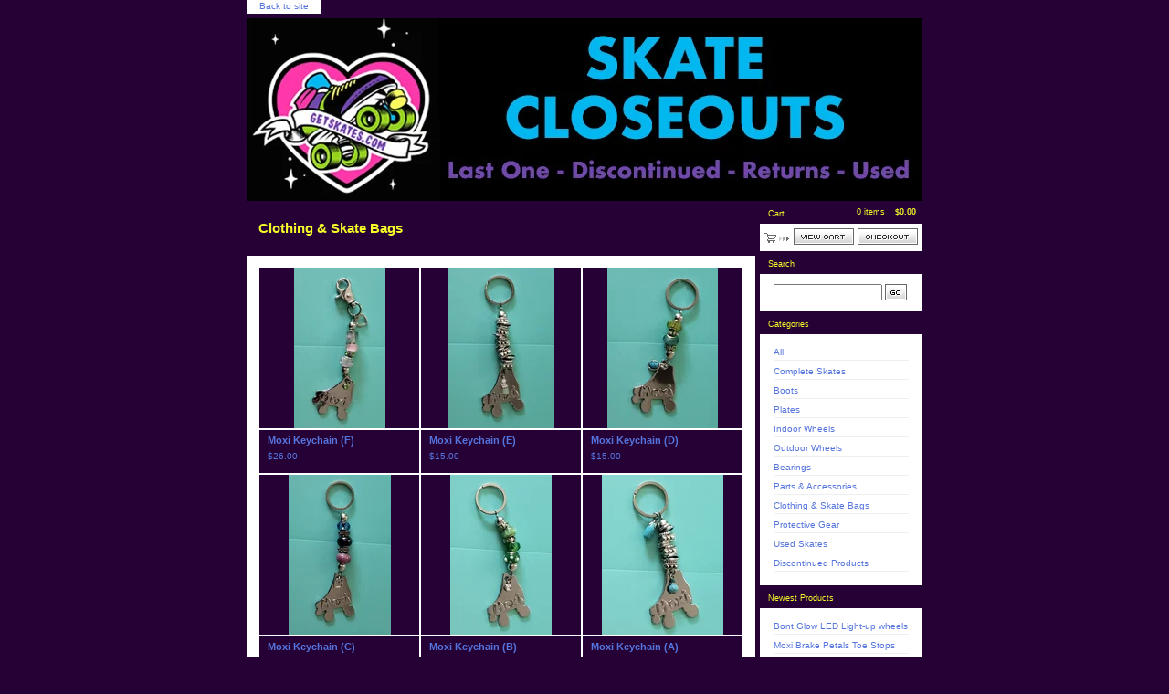

--- FILE ---
content_type: text/html; charset=utf-8
request_url: https://www.skatecloseouts.com/category/clothing-skate-bags
body_size: 3769
content:
<!DOCTYPE html PUBLIC "-//W3C//DTD XHTML 1.0 Transitional//EN" "http://www.w3.org/TR/xhtml1/DTD/xhtml1-transitional.dtd">
<html xmlns="http://www.w3.org/1999/xhtml">
<head>
  <title>GetSkates Closeouts &mdash; Clothing & Skate Bags</title>
  <meta http-equiv="Content-Type" content="text/html; charset=utf-8" />
  <meta http-equiv="Content-Language" content="en-us" />
  <meta name="description" content="Clothing &amp;amp; Skate Bags by GetSkates Closeouts" />
  <meta name="keywords" content="Complete Skates, Boots, Plates, Indoor Wheels, Outdoor Wheels, Bearings, Parts &amp; Accessories, Clothing &amp; Skate Bags, Services, Protective Gear, Used Skates, Discontinued Products" />
  <meta name="fancyzoom-images" content="https://assets.bigcartel.com/theme_assets/1/1.0.12/images/zoom/" />
  <link href="/products.rss" rel="alternate" title="Product RSS Feed" type="application/rss+xml" />
  <script src="//ajax.googleapis.com/ajax/libs/prototype/1.6.0.2/prototype.js"></script>
  <script src="https://assets.bigcartel.com/theme_assets/1/1.0.12/theme.js?v=1" type="text/javascript"></script>
  <link href="/theme_stylesheets/168516380/1623174997/theme.css" media="screen" rel="Stylesheet" type="text/css" />
  <!-- Served from Big Cartel Storefront -->
<!-- Big Cartel generated meta tags -->
<meta name="generator" content="Big Cartel" />
<meta name="author" content="GetSkates Closeouts" />
<meta name="description" content="Browse all products in the Clothing &amp; Skate Bags category from GetSkates Closeouts." />
<meta name="referrer" content="strict-origin-when-cross-origin" />
<meta name="theme_name" content="Sexy" />
<meta name="theme_version" content="1.0.12" />
<meta property="og:type" content="website" />
<meta property="og:site_name" content="GetSkates Closeouts" />
<meta property="og:title" content="Clothing &amp; Skate Bags" />
<meta property="og:url" content="https://www.skatecloseouts.com/category/clothing-skate-bags" />
<meta property="og:description" content="Browse all products in the Clothing &amp; Skate Bags category from GetSkates Closeouts." />
<meta property="og:image" content="https://assets.bigcartel.com/product_images/283633551/20201106_085725.jpg?auto=format&amp;fit=max&amp;h=1200&amp;w=1200" />
<meta property="og:image:secure_url" content="https://assets.bigcartel.com/product_images/283633551/20201106_085725.jpg?auto=format&amp;fit=max&amp;h=1200&amp;w=1200" />
<meta property="og:price:amount" content="26.00" />
<meta property="og:price:currency" content="USD" />
<meta property="og:availability" content="instock" />
<meta name="twitter:card" content="summary_large_image" />
<meta name="twitter:title" content="Clothing &amp; Skate Bags" />
<meta name="twitter:description" content="Browse all products in the Clothing &amp; Skate Bags category from GetSkates Closeouts." />
<meta name="twitter:image" content="https://assets.bigcartel.com/product_images/283633551/20201106_085725.jpg?auto=format&amp;fit=max&amp;h=1200&amp;w=1200" />
<!-- end of generated meta tags -->

<!-- Big Cartel generated link tags -->
<link rel="canonical" href="https://www.skatecloseouts.com/category/clothing-skate-bags" />
<link rel="alternate" href="https://www.skatecloseouts.com/products.xml" type="application/rss+xml" title="Product Feed" />
<link rel="icon" href="/favicon.svg" type="image/svg+xml" />
<link rel="icon" href="/favicon.ico" type="image/x-icon" />
<link rel="apple-touch-icon" href="/apple-touch-icon.png" />
<!-- end of generated link tags -->

<!-- Big Cartel generated structured data -->
<script type="application/ld+json">
{"@context":"https://schema.org","@type":"BreadcrumbList","itemListElement":[{"@type":"ListItem","position":1,"name":"Home","item":"https://www.skatecloseouts.com/"},{"@type":"ListItem","position":2,"name":"Clothing \u0026 Skate Bags","item":"https://www.skatecloseouts.com/category/clothing-skate-bags"}]}
</script>
<script type="application/ld+json">
{"@context":"https://schema.org","@type":"ItemList","name":"Clothing \u0026 Skate Bags","itemListElement":[{"@type":"ListItem","name":"Moxi Keychain (F)","position":1,"url":"https://www.skatecloseouts.com/product/moxi-keychain-f"},{"@type":"ListItem","name":"Moxi Keychain (E)","position":2,"url":"https://www.skatecloseouts.com/product/moxi-keychain-e"},{"@type":"ListItem","name":"Moxi Keychain (D)","position":3,"url":"https://www.skatecloseouts.com/product/moxi-keychain-d"},{"@type":"ListItem","name":"Moxi Keychain (C)","position":4,"url":"https://www.skatecloseouts.com/product/moxi-keychain-c"},{"@type":"ListItem","name":"Moxi Keychain (B)","position":5,"url":"https://www.skatecloseouts.com/product/moxi-keychain-b"},{"@type":"ListItem","name":"Moxi Keychain (A)","position":6,"url":"https://www.skatecloseouts.com/product/moxi-keychain-a"}]}
</script>

<!-- end of generated structured data -->

<script>
  window.bigcartel = window.bigcartel || {};
  window.bigcartel = {
    ...window.bigcartel,
    ...{"account":{"id":69572,"host":"www.skatecloseouts.com","bc_host":"getskatescloseouts.bigcartel.com","currency":"USD","country":{"code":"US","name":"United States"}},"theme":{"name":"Sexy","version":"1.0.12","colors":{"button_background_color":null,"button_text_color":null,"primary_text_color":null,"background_color":null,"button_hover_background_color":null,"link_text_color":null,"link_hover_color":null}},"checkout":{"payments_enabled":true,"paypal_merchant_id":"VUFHEHBUR43DG"},"page":{"type":"products"}}
  }
</script>
<script async src="https://www.paypal.com/sdk/js?client-id=AbPSFDwkxJ_Pxau-Ek8nKIMWIanP8jhAdSXX5MbFoCq_VkpAHX7DZEbfTARicVRWOVUgeUt44lu7oHF-&merchant-id=VUFHEHBUR43DG&currency=USD&components=messages,buttons" data-partner-attribution-id="BigCartel_SP_PPCP" data-namespace="PayPalSDK"></script>
<script type="text/javascript">
  var _bcaq = _bcaq || [];
  _bcaq.push(['_setUrl','stats1.bigcartel.com']);_bcaq.push(['_trackVisit','69572']);
  (function() {
    var bca = document.createElement('script'); bca.type = 'text/javascript'; bca.async = true;
    bca.src = '/stats.min.js';
    var s = document.getElementsByTagName('script')[0]; s.parentNode.insertBefore(bca, s);
  })();
</script>
<script src="/assets/currency-formatter-e6d2ec3fd19a4c813ec8b993b852eccecac4da727de1c7e1ecbf0a335278e93a.js"></script>
</head>

<body id="products-page" class="products theme">

  <div id="wrap">

    <noscript>
      <div class="error" id="error">
        <ul>
          <li>JavaScript must be enabled to use this store!</li>
        </ul>
      </div>
    </noscript>

    

    
    <div id="website">
      <a href="http://www.skatecloseouts.com">Back to site</a>
    </div>
    

    <div id="header" class="image">
      <h1><a href="/"><span>GetSkates Closeouts</span><img src="https://assets.bigcartel.com/theme_images/56979689/CloseoutsBanner.jpg" /></a></h1>
    </div>

    <div id="main">

      <div id="main-title">
        <h2><span>Clothing & Skate Bags</span></h2>
      </div>

      <div id="main-content">
        
        



<div id="products">
  
  <div id="product-1" class="product">
    <a href="/product/moxi-keychain-f" title="View Moxi Keychain (F)" class="product-a">
      <img class="product-img" src="https://assets.bigcartel.com/product_images/283633551/20201106_085725.jpg?auto=format&fit=max&h=175&w=175" alt="Image of Moxi Keychain (F)" /><span class="stilt"></span>
      <div class="product-info">
        <h3 class="product-title"><span>Moxi Keychain (F)</span></h3>
        <p class="product-price"><span><span class="currency_sign">$</span>26.00</span></p>
        
      </div>
    </a>
  </div>
  
  <div id="product-2" class="product">
    <a href="/product/moxi-keychain-e" title="View Moxi Keychain (E)" class="product-a">
      <img class="product-img" src="https://assets.bigcartel.com/product_images/283633359/20201106_085748.jpg?auto=format&fit=max&h=175&w=175" alt="Image of Moxi Keychain (E)" /><span class="stilt"></span>
      <div class="product-info">
        <h3 class="product-title"><span>Moxi Keychain (E)</span></h3>
        <p class="product-price"><span><span class="currency_sign">$</span>15.00</span></p>
        
      </div>
    </a>
  </div>
  
  <div id="product-3" class="product">
    <a href="/product/moxi-keychain-d" title="View Moxi Keychain (D)" class="product-a">
      <img class="product-img" src="https://assets.bigcartel.com/product_images/283633290/20201106_085822.jpg?auto=format&fit=max&h=175&w=175" alt="Image of Moxi Keychain (D)" /><span class="stilt"></span>
      <div class="product-info">
        <h3 class="product-title"><span>Moxi Keychain (D)</span></h3>
        <p class="product-price"><span><span class="currency_sign">$</span>15.00</span></p>
        
      </div>
    </a>
  </div>
  
  <div id="product-4" class="product">
    <a href="/product/moxi-keychain-c" title="View Moxi Keychain (C)" class="product-a">
      <img class="product-img" src="https://assets.bigcartel.com/product_images/283633152/20201106_085916.jpg?auto=format&fit=max&h=175&w=175" alt="Image of Moxi Keychain (C)" /><span class="stilt"></span>
      <div class="product-info">
        <h3 class="product-title"><span>Moxi Keychain (C)</span></h3>
        <p class="product-price"><span><span class="currency_sign">$</span>25.00</span></p>
        
      </div>
    </a>
  </div>
  
  <div id="product-5" class="product">
    <a href="/product/moxi-keychain-b" title="View Moxi Keychain (B)" class="product-a">
      <img class="product-img" src="https://assets.bigcartel.com/product_images/283633047/20201106_090206.jpg?auto=format&fit=max&h=175&w=175" alt="Image of Moxi Keychain (B)" /><span class="stilt"></span>
      <div class="product-info">
        <h3 class="product-title"><span>Moxi Keychain (B)</span></h3>
        <p class="product-price"><span><span class="currency_sign">$</span>25.00</span></p>
        
      </div>
    </a>
  </div>
  
  <div id="product-6" class="product">
    <a href="/product/moxi-keychain-a" title="View Moxi Keychain (A)" class="product-a">
      <img class="product-img" src="https://assets.bigcartel.com/product_images/283632774/20201106_090230.jpg?auto=format&fit=max&h=175&w=175" alt="Image of Moxi Keychain (A)" /><span class="stilt"></span>
      <div class="product-info">
        <h3 class="product-title"><span>Moxi Keychain (A)</span></h3>
        <p class="product-price"><span><span class="currency_sign">$</span>25.00</span></p>
        
      </div>
    </a>
  </div>
  
</div>

<div class="pagination" id="pagination"> <span class="previous disabled">&laquo; Previous</span> <span class="next disabled">Next &raquo;</span> </div>




        
      </div>

    </div>

    <div id="navigation">

      <div id="minicart">
        <h3 class="minicart-title"><span>Cart</span></h3>
        <ul class="minicart-contents">
          <li class="minicart-items"><span id="cart-count">0 items</span></li>
          <li class="minicart-total"><span id="cart-total"><span class="currency_sign">$</span>0.00</span></li>
        </ul>
        <div class="minicart-options">
          <div class="minicart-view"><a href="/cart" title="View Cart"><span>View Cart</span></a></div>
          <div class="minicart-checkout"><a href="/checkout" title="Checkout"><span>Checkout</span></a></div>
        </div>
      </div>

      
      <div id="search" class="pod">
        <h3 class="search-title"><span>Search</span></h3>
        <form id="search-form" name="search" action="/products" method="get">
          <input id="search-input" name="search" type="text" /><button id="search-submit" name="search-submit" type="submit" title="GO"><span>GO</span></button>
        </form>
      </div>
      

      

      <div id="categories" class="pod">
        <h3 class="categories-title"><span>Categories</span></h3>
        <ul class="categories-list">
          <li><a href="/products" title="All"><span>All</span></a></li><li><a title="View Complete Skates" href="/category/complete-skates">Complete Skates</a></li><li><a title="View Boots" href="/category/boots">Boots</a></li><li><a title="View Plates" href="/category/plates">Plates</a></li><li><a title="View Indoor Wheels" href="/category/indoor-wheels">Indoor Wheels</a></li><li><a title="View Outdoor Wheels" href="/category/outdoor-wheels">Outdoor Wheels</a></li><li><a title="View Bearings" href="/category/bearings">Bearings</a></li><li><a title="View Parts &amp; Accessories" href="/category/parts-accessories">Parts & Accessories</a></li><li><a title="View Clothing &amp; Skate Bags" href="/category/clothing-skate-bags">Clothing & Skate Bags</a></li><li><a title="View Protective Gear" href="/category/protective-gear">Protective Gear</a></li><li><a title="View Used Skates" href="/category/used-skates">Used Skates</a></li><li><a title="View Discontinued Products" href="/category/discontinued-products">Discontinued Products</a></li>
        </ul>
      </div>

      
      <div id="newest" class="pod">
        <h3 class="newest-title"><span>Newest Products</span></h3>
        <ul class="newest-list">
        
          <li><a title="View Bont Glow LED Light-up wheels" href="/product/bont-glow-led-light-up-wheels">Bont Glow LED Light-up wheels</a></li><li><a title="View Moxi Brake Petals Toe Stops" href="/product/moxi-brake-petals-toe-stops">Moxi Brake Petals Toe Stops</a></li><li><a title="View Rollerbones Bearings - 8mm" href="/product/rollerbones-bearings-8mm">Rollerbones Bearings - 8mm</a></li><li><a title="View Rollerbones Team Wheels -purple" href="/product/rollerbones-team-wheels-purple">Rollerbones Team Wheels -purple</a></li><li><a title="View Rollerbones Elite Wheels - Black" href="/product/rollerbones-elite-wheels-black">Rollerbones Elite Wheels - Black</a></li>
        
        </ul>
      </div>
      

      

      

      <div id="help" class="pod">
        <h3 class="help-title"><span>Info</span></h3>
        <ul class="help-list">
          <li><a title="View About GetSkates" href="/about-getskates">About GetSkates</a></li><li><a title="View Skate Knowledge" href="/skate-knowlege">Skate Knowledge</a></li><li><a title="View Skate Maintenance Clinic" href="/skate-maintenance-clinic">Skate Maintenance Clinic</a></li><li><a title="View Contact" href="/contact">Contact</a></li>
        </ul>
      </div>

      <div id="badge"><a href="http://bigcartel.com" title="Check out Big Cartel"><span>Powered by Big Cartel</span></a></div>

    </div>

    <div id="footer"><span></span></div>

  </div>


  <div id="extra-1"><span></span></div>
  <div id="extra-2"><span></span></div>
  <div id="extra-3"><span></span></div>
  <div id="extra-4"><span></span></div>
  <div id="extra-5"><span></span></div>
  <div id="extra-6"><span></span></div>


<script defer src="https://static.cloudflareinsights.com/beacon.min.js/vcd15cbe7772f49c399c6a5babf22c1241717689176015" integrity="sha512-ZpsOmlRQV6y907TI0dKBHq9Md29nnaEIPlkf84rnaERnq6zvWvPUqr2ft8M1aS28oN72PdrCzSjY4U6VaAw1EQ==" data-cf-beacon='{"rayId":"9c3e71c2ade4a9fe","version":"2025.9.1","serverTiming":{"name":{"cfExtPri":true,"cfEdge":true,"cfOrigin":true,"cfL4":true,"cfSpeedBrain":true,"cfCacheStatus":true}},"token":"44d6648085c9451aa740849b0372227e","b":1}' crossorigin="anonymous"></script>
</body>
</html>

--- FILE ---
content_type: text/css; charset=utf-8
request_url: https://www.skatecloseouts.com/theme_stylesheets/168516380/1623174997/theme.css
body_size: 4441
content:
/*------------------------------------------------------------

   _______ _______ _     _ __   __
   |______ |______  \___/    \_/
   ______| |______ _/   \_    |

  ----------------------------------------------------------

  Theme:   Sexy
  Author:  Big Cartel
           http://bigcartel.com

           Big Cartel Stores CSS
           Copyright 2008 Big Cartel LLC.
           More info at: http://bigcartel.com

------------------------------------------------------------*/



/*============================================================
 Base
============================================================*/

* {
  margin: 0;
  padding: 0;
  }

body {
  margin: 20px;
  text-align: center;
  font-family: Verdana, Arial, Helvetica, sans-serif;
  font-weight: normal;
  font-size: 11px;
  color: #666;
  background: #cfcfcf;
  }

ul, ol {
  margin-bottom: 1em;
  }

li {
  list-style: none;
  }

h2 {
  margin-bottom: 1em;
  font-weight: normal;
  }

h3 {
  margin-bottom: .5em;
  font-size: 13px;
  font-weight: bold;
  }

p {
  margin-bottom: 1em;
  font-size: 11px;
  color: #666;
  line-height: 15px;
  }

a  {
  text-decoration: none;
  }

a:link, a:visited {
  color: #5575DD;
  }

a:hover, a:active {
  color: #0E1B79;
  }

a img  {
  border: none;
  }

img {
  -ms-interpolation-mode: bicubic;
  }

input,
textarea {
  font-family: Verdana, Arial, Helvetica, sans-serif;
  font-weight: normal;
  font-size: 11px;
  color: #666;
  }

hr {
  margin-bottom: 10px;
  height: 1px;
  color: #ccc;
  background: #ccc;
  border: none;
  }



/*============================================================
 Wrapper
============================================================*/

#wrap {
  width: 740px;
  margin: 0 auto;
  text-align: left;
  }



/*============================================================
 Header
============================================================*/

#header {
  margin-bottom: 5px;
  }

#header.image h1 span {
  display: none;
  }

#header h1 {
  font-size: 24px;
  font-weight: normal;
  line-height: 35px;
  }

#header h1 span {
  padding: 30px 0 10px;
  }


/*============================================================
 Main Content Area
============================================================*/

#main {
  float: left;
  width: 557px;
  margin: 0 5px 0 0;
  }


/* Title ---------------------------------------------------*/

#main-title {
  float: left;
  width: 100%;
  margin-bottom: 5px;
  min-height: 50px;
  height: auto !important;
  height: 50px;
  background: #404040;
  }

#main-title h2 {
  margin: 16px 0 13px 13px;
  font-size: 15px;
  font-weight: bold;
  color: #CDE2F0;
  }


/* Content -------------------------------------------------*/

#main-content {
  float: left;
  width: 537px;
  padding: 10px;
  background: #fff;
  }

* html #main-content {
  width: 557px;
  w\idth: 537px;
  }



/*============================================================
 Navigation
============================================================*/

#navigation {
  float: left;
  width: 178px;
  }

#navigation div.pod {
  clear: both;
  width: 148px;
  margin-bottom: 5px;
  padding: 0 15px 12px 15px;
  font-size: 10px;
  background: #fff;
  }

* html #navigation div.pod {
  width: 178px;
  w\idth: 148px;
  }

#navigation div.pod h3 {
  display: block;
  width: 160px;
  margin: 0 -15px 11px -15px;
  padding: 4px 9px 6px 9px;
  font-size: 9px;
  font-weight: normal;
  color: #CDE2F0;
  background: #404040;
  }

* html #navigation div.pod h3 {
  width: 178px;
  w\idth: 160px;
  }

#navigation div.pod ul {
  margin-bottom: 3px;
  }

#navigation div.pod li {
  margin-top: 3px;
  padding: 3px 0;
  list-style: none;
  border-bottom: 1px solid #EFEFEF;
  }


/* MiniCart Contents -------------------------------------------*/

#minicart {
  float: left;
  width: 178px;
  min-height: 50px;
  height: auto !important;
    height: 50px;
  margin-bottom: 5px;
  background: url(https://assets.bigcartel.com/theme_assets/1/1.0.12/images/cart-bkg.gif) no-repeat bottom left #fff;
  }

#minicart h3 {
  float: left;
  display: block;
  width: 160px;
  margin: 0;
  padding: 4px 9px 6px 9px;
  font-size: 9px;
  font-weight: normal;
  color: #CDE2F0;
  background: #404040;
  }

* html #minicart h3 {
  width: 178px;
  w\idth: 160px;
  }

#minicart .minicart-contents {
  float: right;
  display: inline;
  margin: -18px 7px 0 0;
  font-size: 9px;
  color: #CDE2F0;
  }

#minicart .minicart-contents li {
  float: left;
  }

#minicart .minicart-items {
  margin-right: 5px;
  }

#minicart .minicart-total {
  padding-left: 5px;
  font-weight: bold;
  border-left: 1px solid #CDE2F0;
  }

#minicart .minicart-options {
  float: right;
  display: block;
  width: 100%;
  margin-top: 5px;
  text-align: right;
  }

#minicart .minicart-view {
  float: left;
  display: inline;
  margin-left: 37px;
  }

#minicart .minicart-view a {
  display: block;
  width: 66px;
  height: 18px;
  background: url(https://assets.bigcartel.com/theme_assets/1/1.0.12/images/btn-viewcart.gif) no-repeat;
  }

#minicart .minicart-view span {
  display: none;
  }

#minicart .minicart-checkout {
  float: right;
  display: inline;
  margin-right: 5px;
  }

#minicart .minicart-checkout a {
  display: block;
  width: 66px;
  height: 18px;
  background: url(https://assets.bigcartel.com/theme_assets/1/1.0.12/images/btn-checkout.gif) no-repeat;
  }

#minicart .minicart-checkout span {
  display: none;
  }


/* Search --------------------------------------------------*/

#search-input {
  width: 113px;
  height: 12px;
  padding: 1px;
  font-size: 10px;
  vertical-align: middle;
  }

#search-submit {
  width: 24px;
  height: 18px;
  margin-left: 3px;
  vertical-align: middle;
  border: none;
  background: url(https://assets.bigcartel.com/theme_assets/1/1.0.12/images/btn-go.gif) no-repeat;
  cursor: pointer;
  }

#search-submit span {
  display: none;
  }


/* Artists -------------------------------------------------*/

#artists-select {
  width: 148px;
  font-size: 10px;
  }


/* Big Cartel Badge ----------------------------------------*/

#badge {
  float: left;
  width: 100%;
  }

#badge a {
  float: left;
  display: block;
  width: 79px;
  height: 23px;
  background: url(https://assets.bigcartel.com/theme_assets/1/1.0.12/images/badge.png) no-repeat !important;
  background: url(https://assets.bigcartel.com/theme_assets/1/1.0.12/images/badge.gif) no-repeat;
  }

#badge span {
  display: none;
  }



/*============================================================
 Footer
============================================================*/

#footer {
  clear: both;
  }



/*============================================================
 Alerts
============================================================*/

p.alert-noproducts,
p.alert-noitems {
  margin: 20px;
  }

div#error {
  display: block;
  margin-bottom: 5px;
  border-top: 1px solid #6c1010;
  border-bottom: 1px solid #6c1010;
  background: #cf3636;
  }

div#error h2,
div#error p {
  display: none;
  }

div#error ul {
  margin: 0;
  padding: 5px 20px;
  font-size: 13px;
  color: #fff;
  line-height: 25px;
  }

div#error li {
  margin: 0;
  padding: 0 20px;
  font-weight: bold;
  background: url(https://assets.bigcartel.com/theme_assets/1/1.0.12/images/bullet-error.gif) no-repeat 0 7px;
  }

.form-error {
  border: 1px solid #cf3636;
  }



/*============================================================
 Site Link
============================================================*/

#website {
  position: absolute;
  top: 0;
  background: #fff;
  }

#website a {
  display: block;
  padding: 2px 14px 3px 14px;
  font-size: 10px;
  line-height: 10px;
  }



/*************************************************************

 Store Pages

*************************************************************/



/*============================================================
 Product List
============================================================*/

#products {
  float: left;
  display: inline;
  margin: 2px 4px 4px 4px;
  background: url(https://assets.bigcartel.com/theme_assets/1/1.0.12/images/bkg-products-col.gif) repeat-y #e4e4e4;
  }

#products div.product {
  float: left;
  display: inline;
  width: 175px;
  height: 100%;
  border-top: 2px solid #fff;
  }

#products div.product p {
  margin-bottom: 0;
  }

#products .product-img {
  display: inline;
  float: none;
  vertical-align: middle;
  }

#products .product-info {
  float: left;
  width: 157px;
  padding: 5px 9px 11px 9px;
  border-top: 2px solid #fff;
  }

html #products .product-info {
  width: 175px;
  w\idth: 157px;
  }

#products .product-title {
  margin-bottom: 3px;
  font-size: 11px;
  font-weight: bold;
  line-height: 13px;
  }

#products .product-price {
  float: left;
  font-size: 10px;
  margin-right: 8px;
  }

#products .product-status {
  font-size: 10px;
  font-style: italic;
  }

#products .product-a {
  float: left;
  clear: left;
  display: block;
  cursor: pointer;
  text-align: center;
  overflow: hidden;
  }

#products .product-a h3,
#products .product-a p {
  color: #5575DD;
  text-align: left;
  }

#products .product-a:hover h3,
#products .product-a:hover p {
  color: #0E1B79;
  }

#product-1, #product-4, #product-7, #product-10, #product-13, #product-16, #product-19, #product-22, #product-25, #product-28,
#product-31, #product-34, #product-37, #product-40, #product-43, #product-46, #product-49, #product-52, #product-55, #product-58,
#product-61, #product-64, #product-67, #product-70, #product-73, #product-76, #product-79, #product-82, #product-85, #product-88,
#product-91, #product-94, #product-97, #product-100 {
  padding-right: 354px;
  }

#product-2, #product-5, #product-8, #product-11, #product-14, #product-17, #product-20, #product-23, #product-26, #product-29,
#product-32, #product-35, #product-38, #product-41, #product-44, #product-47, #product-50, #product-53, #product-56, #product-59,
#product-62, #product-65, #product-68, #product-71, #product-74, #product-77, #product-80, #product-83, #product-86, #product-89,
#product-92, #product-95, #product-98 {
  margin-left: -352px;
  }

#product-3, #product-6, #product-9, #product-12, #product-15, #product-18, #product-21, #product-24, #product-27, #product-30,
#product-33, #product-36, #product-39, #product-42, #product-45, #product-48, #product-51, #product-54, #product-57, #product-60,
#product-63, #product-66, #product-69, #product-72, #product-75, #product-78, #product-81, #product-84, #product-87, #product-90,
#product-93, #product-96, #product-99 {
  margin-left: -175px;
  }


/* Pagination
------------------------------------------------------------*/

.pagination {
  clear: both;
  padding: 20px 0 15px 0;
  font-weight: normal;
  text-align: center;
  }

.pagination span,
.pagination a {
  padding: 0 3px 0 6px;
  }

.pagination span.disabled {
  display: none;
  }

.pagination span.current {
  font-weight: bold
  }

.pagination span.yadda {
  padding: 5px 4px;
  background: none;
  }


/* Stilts
------------------------------------------------------------*/

span.stilt {
  display:-moz-inline-stack;
  display: inline-block;
  vertical-align: middle;
  }

#product-image {
  position: relative;
  display: block;
  width: 300px;
  height: 300px;
  text-align: center;
  overflow: hidden;
  }

#products span.stilt {
  height: 175px;
  }

#product-image span.stilt {
  height: 300px;
  }

#product-image img {
  vertical-align: middle;
  }



/*============================================================
 Product Detail
============================================================*/

#product-content {
  float: left;
  width: 100%;
  padding-bottom: 25px;
  }

#product-images {
  float: left;
  width: 300px;
  }

a#product-image span.icon_zoom {
  display: block;
  position: absolute;
  top: 4px;
  left: 4px;
  width: 20px;
  height: 20px;
  background-image: url(https://assets.bigcartel.com/theme_assets/1/1.0.12/images/icon_zoom.png) !important;
  background-image: url(https://assets.bigcartel.com/theme_assets/1/1.0.12/images/icon_zoom.gif);
  background-repeat: no-repeat;
  background-position: -20px;
  z-index: 100;
  cursor: pointer;
  overflow: hidden;
  }

a#product-image:hover span.icon_zoom {
  background-position: 0;
  }

#product-images .product-img {
  margin: 0 0 10px 0;
  }

#product-images .images-nav {
  float: left;
  position: relative;
  width: 300px;
  height: 28px;
  margin: 10px 0 0 0;
  background: #e4e4e4;
  }

#product-images .images-list {
  position: absolute;
  width: 244px;
  top: 0;
  left: 28px;
  padding: 7px 0 8px 0;
  text-align: center;
  }

#product-images .images-list li {
  display: inline;
  padding: 0 5px;
  list-style: none;
  border-left: 1px solid #666;
  }

#product-images .images-list li.image-1 {
  border-left: none;
  }

#product-images .images-prev {
  position: absolute;
  top: 0;
  left: 0;
  padding: 5px;
  }

#product-images .images-next {
  position: absolute;
  top: 0;
  right: 0;
  padding: 5px;
  }

#product-images .images-prev a {
  display: block;
  width: 18px;
  height: 18px;
  background: url(https://assets.bigcartel.com/theme_assets/1/1.0.12/images/btn-prev.gif) no-repeat;
  }

#product-images .images-next a {
  display: block;
  width: 18px;
  height: 18px;
  background: url(https://assets.bigcartel.com/theme_assets/1/1.0.12/images/btn-next.gif) no-repeat;
  }

#product-images .images-prev span,
#product-images .images-next span {
  display: none;
  }

#product-details {
  float: left;
  width: 215px;
  margin-left: 15px;
  }

#product-details ul {
  margin-left: 17px;
  }

#product-details ol {
  margin-left: 23px;
  }

#product-details li {
  font-size: 11px;
  line-height: 15px;
  list-style: disc;
  }

#product-details ol li {
  list-style: decimal;
  }

#product-details .price {
  width: 100%;
  margin-bottom: .7em;
  padding-bottom: .7em;
  font-size: 18px;
  font-weight: bold;
  color: #666;
  border-bottom: 1px solid #ccc;
  }

#product-form {
  clear: both;
  float: left;
  width: 100%;
  }

#product-details .info,
#product-form .options {
  width: 100%;
  padding: .3em 0 .3em 0;
  border-bottom: 1px solid #ccc;
  }

#product-form .options select {
  width: 100%;
  margin: .8em 0;
  }

#product-form .options ul {
  margin: .8em 0;
  }

#product-form .options li {
  list-style: none;
  padding: 1px 5px;
  }

#product-form .options li input {
  text-align: left;
  vertical-align: middle;
  }

#product-form .options li label {
  vertical-align: middle;
  font-weight: bold;
  }

#product-form .options li.sold label {
  font-weight: normal;
  color: #999;
  }

#product-addtocart {
  clear: both;
  display: block;
  width: 81px;
  height: 18px;
  margin-top: 15px;
  border: none;
  background: url(https://assets.bigcartel.com/theme_assets/1/1.0.12/images/btn-addtocart.gif) no-repeat;
  cursor: pointer;
  }

#product-addtocart span {
  display: none;
  }

#product-details div.sold h4,
#product-details div.soon h4 {
  margin-top: .8em;
  font-size: 18px;
  font-weight: bold;
  }

#product-details div.sold h4 {
  color: #cf3636;
  }

#inventory {
  float: left;
  width: 100%;
  padding: 10px 0 12px 0;
  border-bottom: 1px solid #ccc;
  }

#inventory h3 {
  font-size: 12px;
  margin-bottom: 1em;
  }

#inventory ul {
  margin: 0;
  }

#inventory li {
  float: left;
  position: relative;
  display: block;
  width: 100%;
  margin-bottom: 3px;
  background: #f2f2f2;
  list-style: none;
  }

#inventory .bar {
  display: block;
  position: relative;
  height: 14px;
  background: #dadada;
  }

#inventory .bar span {
  position: absolute;
  left: 5px;
  top: 1px;
  width: 150px;
  height: 12px;
  font-size: 10px;
  line-height: 12px;
  overflow: hidden;
  }

#inventory .bar span em {
  display: none;
  }

#inventory span.sold {
  position: absolute;
  top: 1px;
  right: 5px;
  font-size: 10px;
  color: #ccc;
  line-height: 12px;
  }



/*============================================================
 Cart
============================================================*/

#cart-content {
  float: left;
  }

#cart-table {
  text-align: left;
  border-collapse: collapse;
  border-spacing: 0;
  }

#cart-table td,
#cart-table th {
  text-align: left;
  }

#update-btn-head {
  display: none;
  }


/* Cart Table Columns --------------------------------------*/

#col-item    { width: 337px; }
#col-price    { width: 65px; }
#col-qty    { width: 40px; }
#col-total    { width: 65px; }
#col-options  { width: 30px; }


/* Cart Table Header ---------------------------------------*/

#cart-head {
  font-size: 9px;
  color: #fff;
  background: #404040;
  }

#cart-head th {
  padding-top: 11px;
  padding-bottom: 11px;
  }

#head-item {
  padding-left: 10px;
  }

#head-options span {
  display: none;
  }


/* Cart Table Body -----------------------------------------*/

#cart-body {
  font-size: 9px;
  }

#cart-body th {
  padding-left: 10px;
  font-weight: normal;
  }

#cart-body td {
  padding: 9px 12px 9px 0;
  }

#cart-body tr.row-alt th,
#cart-body tr.row-alt td {
  background: #f0f0f0;
  }

#cart-body .item-price {
  padding-right: 5px;
  }

#cart-body .item-qty input {
  width: 2em;
  }

#cart-body .item-total {
  font-weight: bold;
  }

#cart-body .item-options {
  text-align: center;
  }

#cart-body .item-options .remove-btn {
  width: 13px;
  height: 13px;
  background: url(https://assets.bigcartel.com/theme_assets/1/1.0.12/images/btn-delete.gif) no-repeat;
  border: none;
  cursor: pointer;
  display: block;
  }

#cart-body .item-options span {
  display: none;
  }


/* Cart Footer ---------------------------------------------*/

#cart-footer {
  margin: 10px 0;
  }

#cart-footer .cart-update {
  padding: 10px 0;
  text-align: right;
  border-top: 1px solid #ddd;
  border-bottom: 1px solid #ddd;
  }

#cart-footer .update-btn {
  width: 85px;
  height: 18px;
  border: none;
  background: url(https://assets.bigcartel.com/theme_assets/1/1.0.12/images/btn-update.gif) no-repeat;
  cursor: pointer;
  }

#cart-footer .cart-shipping {
  float: left;
  display: inline;
  margin: -31px 0 0 11px;
  }

#cart-footer #country {
  width: 160px;
  margin-left: 5px;
  padding: 2px 0;
  font-size: 11px;
  }

#cart-footer .cart-discount {
  padding: 10px 0;
  border-bottom: 1px solid #ddd;
  text-align: right;
  }

#cart-footer #cart_discount_code {
  width: 80px;
  margin-left: 10px;
  }

#cart-footer .cart-discount p {
  margin: 1px 0;
  }

#cart-footer .cart-total {
  padding: 15px 0;
  text-align: right;
  border-bottom: 1px solid #ddd;
  }

#cart-footer .cart-total h3 {
  font-size: 16px;
  margin: 0;
  }

#cart-footer .cart-total p {
  margin-bottom: 0;
  font-size: 9px;
  color: #999;
  }

#cart-footer .cart-total #cart-shipping-tax p {
  margin-bottom: 7px;
  font-size: 11px;
  color: #666;
  }

#cart-footer .cart-options {
  float: right;
  margin-top: 10px;
  }

#cart-footer .cart-checkout {
  float: left;
  }

#cart-footer .checkout-btn {
  width: 66px;
  height: 18px;
  margin-left: 8px;
  background: url(https://assets.bigcartel.com/theme_assets/1/1.0.12/images/btn-checkout.gif) no-repeat;
  border: none;
  cursor: pointer;
  }

#cart-footer .update-btn span,
#cart-footer .checkout-btn span {
  display: none;
  }

span.total-discount,
span.total-shipping {
  font-weight: bold;
  }



/*============================================================
 FAQ
============================================================*/

#faq-content {
  padding: 15px 25px;
  }

#faq-content .faq-list dt {
  margin-bottom: .5em;
  font-size: 13px;
  font-weight: bold;
  color: #666;
  }

#faq-content .faq-list dd {
  margin-bottom: 2.3em;
  }



/*============================================================
 Contact
============================================================*/

#contact-content {
  padding: 15px 25px;
  }

#contact-form {
  width: 425px;
  padding: 15px 0;
  }

#contact-form label {
  float: left;
  width: 85px;
  padding: 2px 0;
  font-size: 10px;
  font-weight: bold;
  text-align: right;
  color: #666;
  }

#contact-form input,
#contact-form textarea {
  float: left;
  width: 250px;
  margin: 0 25px 8px 10px;
  vertical-align: bottom;
  }

#contact-form textarea {
  width: 300px;
  height: 150px;
  }

#contact-form p,
#captcha-div {
  float: left;
  display: inline;
  width: 330px;
  margin: 0 -3px 10px 95px; /* -3px fixes ie6 duplicate chars */
  }

#contact-form p {
  margin-bottom: 25px;
  }

#contact-submit {
  clear: both;
  display: block;
  width: 42px;
  height: 18px;
  margin: 0 0 0 95px;
  border: none;
  background: url(https://assets.bigcartel.com/theme_assets/1/1.0.12/images/btn-send.gif) no-repeat;
  cursor: pointer;
  }

#contact-submit span {
  display: none;
  }



/*============================================================
 Success
============================================================*/

body.success #main-content h2 {
  padding: 20px 20px 0 20px;
  font-size: 17px;
  }

body.success #main-content p {
  padding: 0 20px 20px 20px;
  }



/*============================================================
 Custom Pages
============================================================*/

#faq-content {
  padding: 0;
  }

body.custom #main-content {
  width: 507px;
  padding: 20px 25px;
  }

body.custom #main-content strong {
  font-weight: bold;
  }

body.custom #main-content em {
  font-style: italic;
  }

body.custom #main-content code,
body.custom #main-content pre {
  white-space: pre;
  }

body.custom #main-content h2,
body.custom #main-content h3,
body.custom #main-content h4 {
  margin-top: 15px;
  margin-bottom: 15px;
  }

body.custom #main-content ul,
body.custom #main-content ol,
body.custom #main-content blockquote {
  padding: 0 50px;
  }

body.custom #main-content ul li {
  line-height: 15px;
  list-style: disc;
  }

body.custom #main-content ol li {
  line-height: 15px;
  list-style: decimal;
  }

body.custom #main-content blockquote {
  margin-bottom: 1em;
  font-style: italic;
  }

body.custom #main-content dt {
  margin-bottom: .5em;
  font-size: 13px;
  font-weight: bold;
  }

body.custom #main-content dd {
  margin-bottom: 2.3em;
  line-height: 15px;
  }




/*============================================================
  Basic Styles - used for the simple controls.
============================================================*/

/* Font */
* 
{font-family: "Helvetica Neue", Helvetica, Arial, sans-serif;}


/* Background */
body 
{background-color: #250136;}


/* Text */
body, 
p, 
input, 
textarea, 
#product-details .price, 
#faq-content .faq-list dt, 
#contact-form label, 
#cart-footer .cart-total #cart-shipping-tax p 
{color: #250136;}


/* Links */
a:link, 
a:visited, 
#products .product-a h3, 
#products .product-a p 
{color: #5575DD;}


/* Links rollover */
a:hover, 
a:active, 
#products .product-a:hover h3, 
#products .product-a:hover p 
{color: #5575DD;}


/* Header background */
#main-title, 
#navigation div.pod h3, 
#minicart h3, 
#cart-head 
{background-color: #250136;}


/* Header text */
#main-title h2, 
#navigation div.pod h3, 
#minicart h3, 
#minicart .minicart-contents, 
#cart-head 
{color: #F5FC28;}

#minicart .minicart-total 
{border-left-color: #F5FC28;}
                

/* Sidebar links */
#navigation div.pod a 
{color: #5575DD;}
        

/* Sidebar rollovers */
#navigation div.pod a:hover 
{color: #5575DD;}
       

/* Products background */
#products, 
#products .product-pic,
#product-images .images-nav
{background-color: #250136;}



/*============================================================
  Custom Styles - add and override styles below.
============================================================*/



